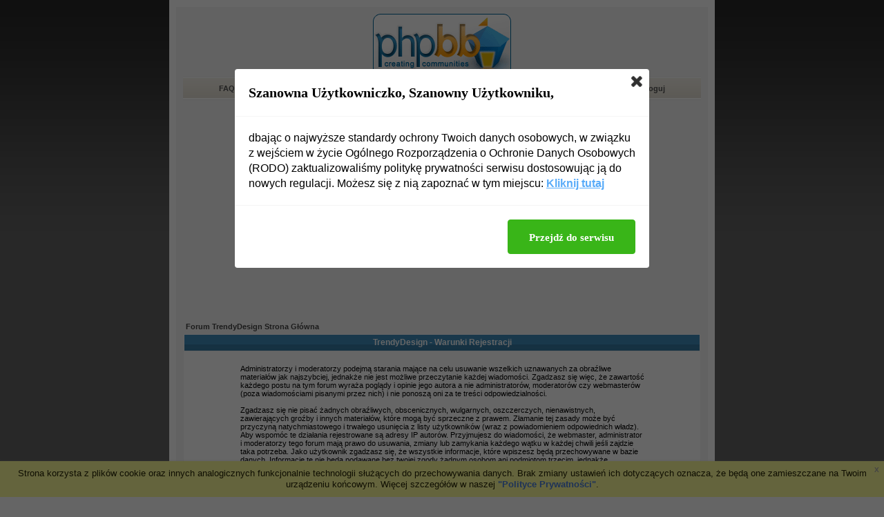

--- FILE ---
content_type: text/html; charset=utf-8
request_url: https://www.google.com/recaptcha/api2/aframe
body_size: 268
content:
<!DOCTYPE HTML><html><head><meta http-equiv="content-type" content="text/html; charset=UTF-8"></head><body><script nonce="IMFLpBNPEBLuip1VmPmkCQ">/** Anti-fraud and anti-abuse applications only. See google.com/recaptcha */ try{var clients={'sodar':'https://pagead2.googlesyndication.com/pagead/sodar?'};window.addEventListener("message",function(a){try{if(a.source===window.parent){var b=JSON.parse(a.data);var c=clients[b['id']];if(c){var d=document.createElement('img');d.src=c+b['params']+'&rc='+(localStorage.getItem("rc::a")?sessionStorage.getItem("rc::b"):"");window.document.body.appendChild(d);sessionStorage.setItem("rc::e",parseInt(sessionStorage.getItem("rc::e")||0)+1);localStorage.setItem("rc::h",'1768817139402');}}}catch(b){}});window.parent.postMessage("_grecaptcha_ready", "*");}catch(b){}</script></body></html>